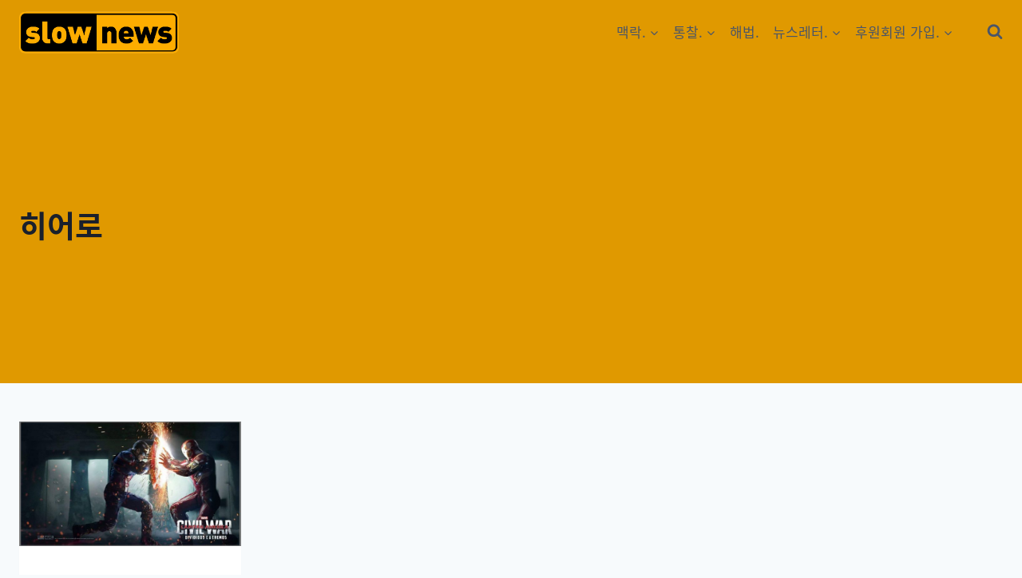

--- FILE ---
content_type: text/html; charset=utf-8
request_url: https://www.google.com/recaptcha/api2/aframe
body_size: 267
content:
<!DOCTYPE HTML><html><head><meta http-equiv="content-type" content="text/html; charset=UTF-8"></head><body><script nonce="9QR0-6KCOAJrcLJU9u-Pig">/** Anti-fraud and anti-abuse applications only. See google.com/recaptcha */ try{var clients={'sodar':'https://pagead2.googlesyndication.com/pagead/sodar?'};window.addEventListener("message",function(a){try{if(a.source===window.parent){var b=JSON.parse(a.data);var c=clients[b['id']];if(c){var d=document.createElement('img');d.src=c+b['params']+'&rc='+(localStorage.getItem("rc::a")?sessionStorage.getItem("rc::b"):"");window.document.body.appendChild(d);sessionStorage.setItem("rc::e",parseInt(sessionStorage.getItem("rc::e")||0)+1);localStorage.setItem("rc::h",'1768928989382');}}}catch(b){}});window.parent.postMessage("_grecaptcha_ready", "*");}catch(b){}</script></body></html>